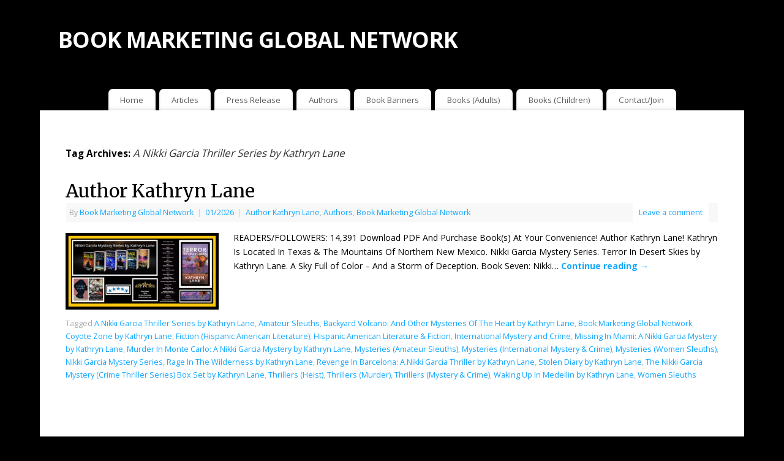

--- FILE ---
content_type: text/html; charset=UTF-8
request_url: https://bookmarketingglobalnetwork.com/tag/a-nikki-garcia-thriller-series-by-kathryn-lane-2/
body_size: 8691
content:
<!DOCTYPE html>
<html lang="en-US">
<head>
<meta http-equiv="Content-Type" content="text/html; charset=UTF-8" />
<meta name="viewport" content="width=device-width, user-scalable=yes, initial-scale=1.0, minimum-scale=1.0, maximum-scale=3.0">
<link rel="profile" href="http://gmpg.org/xfn/11" />
<link rel="pingback" href="https://bookmarketingglobalnetwork.com/xmlrpc.php" />
<title>A Nikki Garcia Thriller Series by Kathryn Lane &#8211; BOOK MARKETING GLOBAL NETWORK</title>
<meta name='robots' content='max-image-preview:large' />
<link rel='dns-prefetch' href='//fonts.googleapis.com' />
<link rel="alternate" type="application/rss+xml" title="BOOK MARKETING GLOBAL NETWORK &raquo; Feed" href="https://bookmarketingglobalnetwork.com/feed/" />
<link rel="alternate" type="application/rss+xml" title="BOOK MARKETING GLOBAL NETWORK &raquo; Comments Feed" href="https://bookmarketingglobalnetwork.com/comments/feed/" />
<link rel="alternate" type="application/rss+xml" title="BOOK MARKETING GLOBAL NETWORK &raquo; A Nikki Garcia Thriller Series by Kathryn Lane Tag Feed" href="https://bookmarketingglobalnetwork.com/tag/a-nikki-garcia-thriller-series-by-kathryn-lane-2/feed/" />
<style id='wp-img-auto-sizes-contain-inline-css' type='text/css'>
img:is([sizes=auto i],[sizes^="auto," i]){contain-intrinsic-size:3000px 1500px}
/*# sourceURL=wp-img-auto-sizes-contain-inline-css */
</style>
<link rel='stylesheet' id='dashicons-css' href='https://bookmarketingglobalnetwork.com/wp-includes/css/dashicons.min.css?ver=6.9' type='text/css' media='all' />
<link rel='stylesheet' id='post-views-counter-frontend-css' href='https://bookmarketingglobalnetwork.com/wp-content/plugins/post-views-counter/css/frontend.css?ver=1.7.0' type='text/css' media='all' />
<style id='wp-emoji-styles-inline-css' type='text/css'>

	img.wp-smiley, img.emoji {
		display: inline !important;
		border: none !important;
		box-shadow: none !important;
		height: 1em !important;
		width: 1em !important;
		margin: 0 0.07em !important;
		vertical-align: -0.1em !important;
		background: none !important;
		padding: 0 !important;
	}
/*# sourceURL=wp-emoji-styles-inline-css */
</style>
<style id='wp-block-library-inline-css' type='text/css'>
:root{--wp-block-synced-color:#7a00df;--wp-block-synced-color--rgb:122,0,223;--wp-bound-block-color:var(--wp-block-synced-color);--wp-editor-canvas-background:#ddd;--wp-admin-theme-color:#007cba;--wp-admin-theme-color--rgb:0,124,186;--wp-admin-theme-color-darker-10:#006ba1;--wp-admin-theme-color-darker-10--rgb:0,107,160.5;--wp-admin-theme-color-darker-20:#005a87;--wp-admin-theme-color-darker-20--rgb:0,90,135;--wp-admin-border-width-focus:2px}@media (min-resolution:192dpi){:root{--wp-admin-border-width-focus:1.5px}}.wp-element-button{cursor:pointer}:root .has-very-light-gray-background-color{background-color:#eee}:root .has-very-dark-gray-background-color{background-color:#313131}:root .has-very-light-gray-color{color:#eee}:root .has-very-dark-gray-color{color:#313131}:root .has-vivid-green-cyan-to-vivid-cyan-blue-gradient-background{background:linear-gradient(135deg,#00d084,#0693e3)}:root .has-purple-crush-gradient-background{background:linear-gradient(135deg,#34e2e4,#4721fb 50%,#ab1dfe)}:root .has-hazy-dawn-gradient-background{background:linear-gradient(135deg,#faaca8,#dad0ec)}:root .has-subdued-olive-gradient-background{background:linear-gradient(135deg,#fafae1,#67a671)}:root .has-atomic-cream-gradient-background{background:linear-gradient(135deg,#fdd79a,#004a59)}:root .has-nightshade-gradient-background{background:linear-gradient(135deg,#330968,#31cdcf)}:root .has-midnight-gradient-background{background:linear-gradient(135deg,#020381,#2874fc)}:root{--wp--preset--font-size--normal:16px;--wp--preset--font-size--huge:42px}.has-regular-font-size{font-size:1em}.has-larger-font-size{font-size:2.625em}.has-normal-font-size{font-size:var(--wp--preset--font-size--normal)}.has-huge-font-size{font-size:var(--wp--preset--font-size--huge)}.has-text-align-center{text-align:center}.has-text-align-left{text-align:left}.has-text-align-right{text-align:right}.has-fit-text{white-space:nowrap!important}#end-resizable-editor-section{display:none}.aligncenter{clear:both}.items-justified-left{justify-content:flex-start}.items-justified-center{justify-content:center}.items-justified-right{justify-content:flex-end}.items-justified-space-between{justify-content:space-between}.screen-reader-text{border:0;clip-path:inset(50%);height:1px;margin:-1px;overflow:hidden;padding:0;position:absolute;width:1px;word-wrap:normal!important}.screen-reader-text:focus{background-color:#ddd;clip-path:none;color:#444;display:block;font-size:1em;height:auto;left:5px;line-height:normal;padding:15px 23px 14px;text-decoration:none;top:5px;width:auto;z-index:100000}html :where(.has-border-color){border-style:solid}html :where([style*=border-top-color]){border-top-style:solid}html :where([style*=border-right-color]){border-right-style:solid}html :where([style*=border-bottom-color]){border-bottom-style:solid}html :where([style*=border-left-color]){border-left-style:solid}html :where([style*=border-width]){border-style:solid}html :where([style*=border-top-width]){border-top-style:solid}html :where([style*=border-right-width]){border-right-style:solid}html :where([style*=border-bottom-width]){border-bottom-style:solid}html :where([style*=border-left-width]){border-left-style:solid}html :where(img[class*=wp-image-]){height:auto;max-width:100%}:where(figure){margin:0 0 1em}html :where(.is-position-sticky){--wp-admin--admin-bar--position-offset:var(--wp-admin--admin-bar--height,0px)}@media screen and (max-width:600px){html :where(.is-position-sticky){--wp-admin--admin-bar--position-offset:0px}}

/*# sourceURL=wp-block-library-inline-css */
</style><style id='wp-block-paragraph-inline-css' type='text/css'>
.is-small-text{font-size:.875em}.is-regular-text{font-size:1em}.is-large-text{font-size:2.25em}.is-larger-text{font-size:3em}.has-drop-cap:not(:focus):first-letter{float:left;font-size:8.4em;font-style:normal;font-weight:100;line-height:.68;margin:.05em .1em 0 0;text-transform:uppercase}body.rtl .has-drop-cap:not(:focus):first-letter{float:none;margin-left:.1em}p.has-drop-cap.has-background{overflow:hidden}:root :where(p.has-background){padding:1.25em 2.375em}:where(p.has-text-color:not(.has-link-color)) a{color:inherit}p.has-text-align-left[style*="writing-mode:vertical-lr"],p.has-text-align-right[style*="writing-mode:vertical-rl"]{rotate:180deg}
/*# sourceURL=https://bookmarketingglobalnetwork.com/wp-includes/blocks/paragraph/style.min.css */
</style>
<style id='global-styles-inline-css' type='text/css'>
:root{--wp--preset--aspect-ratio--square: 1;--wp--preset--aspect-ratio--4-3: 4/3;--wp--preset--aspect-ratio--3-4: 3/4;--wp--preset--aspect-ratio--3-2: 3/2;--wp--preset--aspect-ratio--2-3: 2/3;--wp--preset--aspect-ratio--16-9: 16/9;--wp--preset--aspect-ratio--9-16: 9/16;--wp--preset--color--black: #000000;--wp--preset--color--cyan-bluish-gray: #abb8c3;--wp--preset--color--white: #ffffff;--wp--preset--color--pale-pink: #f78da7;--wp--preset--color--vivid-red: #cf2e2e;--wp--preset--color--luminous-vivid-orange: #ff6900;--wp--preset--color--luminous-vivid-amber: #fcb900;--wp--preset--color--light-green-cyan: #7bdcb5;--wp--preset--color--vivid-green-cyan: #00d084;--wp--preset--color--pale-cyan-blue: #8ed1fc;--wp--preset--color--vivid-cyan-blue: #0693e3;--wp--preset--color--vivid-purple: #9b51e0;--wp--preset--gradient--vivid-cyan-blue-to-vivid-purple: linear-gradient(135deg,rgb(6,147,227) 0%,rgb(155,81,224) 100%);--wp--preset--gradient--light-green-cyan-to-vivid-green-cyan: linear-gradient(135deg,rgb(122,220,180) 0%,rgb(0,208,130) 100%);--wp--preset--gradient--luminous-vivid-amber-to-luminous-vivid-orange: linear-gradient(135deg,rgb(252,185,0) 0%,rgb(255,105,0) 100%);--wp--preset--gradient--luminous-vivid-orange-to-vivid-red: linear-gradient(135deg,rgb(255,105,0) 0%,rgb(207,46,46) 100%);--wp--preset--gradient--very-light-gray-to-cyan-bluish-gray: linear-gradient(135deg,rgb(238,238,238) 0%,rgb(169,184,195) 100%);--wp--preset--gradient--cool-to-warm-spectrum: linear-gradient(135deg,rgb(74,234,220) 0%,rgb(151,120,209) 20%,rgb(207,42,186) 40%,rgb(238,44,130) 60%,rgb(251,105,98) 80%,rgb(254,248,76) 100%);--wp--preset--gradient--blush-light-purple: linear-gradient(135deg,rgb(255,206,236) 0%,rgb(152,150,240) 100%);--wp--preset--gradient--blush-bordeaux: linear-gradient(135deg,rgb(254,205,165) 0%,rgb(254,45,45) 50%,rgb(107,0,62) 100%);--wp--preset--gradient--luminous-dusk: linear-gradient(135deg,rgb(255,203,112) 0%,rgb(199,81,192) 50%,rgb(65,88,208) 100%);--wp--preset--gradient--pale-ocean: linear-gradient(135deg,rgb(255,245,203) 0%,rgb(182,227,212) 50%,rgb(51,167,181) 100%);--wp--preset--gradient--electric-grass: linear-gradient(135deg,rgb(202,248,128) 0%,rgb(113,206,126) 100%);--wp--preset--gradient--midnight: linear-gradient(135deg,rgb(2,3,129) 0%,rgb(40,116,252) 100%);--wp--preset--font-size--small: 13px;--wp--preset--font-size--medium: 20px;--wp--preset--font-size--large: 36px;--wp--preset--font-size--x-large: 42px;--wp--preset--spacing--20: 0.44rem;--wp--preset--spacing--30: 0.67rem;--wp--preset--spacing--40: 1rem;--wp--preset--spacing--50: 1.5rem;--wp--preset--spacing--60: 2.25rem;--wp--preset--spacing--70: 3.38rem;--wp--preset--spacing--80: 5.06rem;--wp--preset--shadow--natural: 6px 6px 9px rgba(0, 0, 0, 0.2);--wp--preset--shadow--deep: 12px 12px 50px rgba(0, 0, 0, 0.4);--wp--preset--shadow--sharp: 6px 6px 0px rgba(0, 0, 0, 0.2);--wp--preset--shadow--outlined: 6px 6px 0px -3px rgb(255, 255, 255), 6px 6px rgb(0, 0, 0);--wp--preset--shadow--crisp: 6px 6px 0px rgb(0, 0, 0);}:where(.is-layout-flex){gap: 0.5em;}:where(.is-layout-grid){gap: 0.5em;}body .is-layout-flex{display: flex;}.is-layout-flex{flex-wrap: wrap;align-items: center;}.is-layout-flex > :is(*, div){margin: 0;}body .is-layout-grid{display: grid;}.is-layout-grid > :is(*, div){margin: 0;}:where(.wp-block-columns.is-layout-flex){gap: 2em;}:where(.wp-block-columns.is-layout-grid){gap: 2em;}:where(.wp-block-post-template.is-layout-flex){gap: 1.25em;}:where(.wp-block-post-template.is-layout-grid){gap: 1.25em;}.has-black-color{color: var(--wp--preset--color--black) !important;}.has-cyan-bluish-gray-color{color: var(--wp--preset--color--cyan-bluish-gray) !important;}.has-white-color{color: var(--wp--preset--color--white) !important;}.has-pale-pink-color{color: var(--wp--preset--color--pale-pink) !important;}.has-vivid-red-color{color: var(--wp--preset--color--vivid-red) !important;}.has-luminous-vivid-orange-color{color: var(--wp--preset--color--luminous-vivid-orange) !important;}.has-luminous-vivid-amber-color{color: var(--wp--preset--color--luminous-vivid-amber) !important;}.has-light-green-cyan-color{color: var(--wp--preset--color--light-green-cyan) !important;}.has-vivid-green-cyan-color{color: var(--wp--preset--color--vivid-green-cyan) !important;}.has-pale-cyan-blue-color{color: var(--wp--preset--color--pale-cyan-blue) !important;}.has-vivid-cyan-blue-color{color: var(--wp--preset--color--vivid-cyan-blue) !important;}.has-vivid-purple-color{color: var(--wp--preset--color--vivid-purple) !important;}.has-black-background-color{background-color: var(--wp--preset--color--black) !important;}.has-cyan-bluish-gray-background-color{background-color: var(--wp--preset--color--cyan-bluish-gray) !important;}.has-white-background-color{background-color: var(--wp--preset--color--white) !important;}.has-pale-pink-background-color{background-color: var(--wp--preset--color--pale-pink) !important;}.has-vivid-red-background-color{background-color: var(--wp--preset--color--vivid-red) !important;}.has-luminous-vivid-orange-background-color{background-color: var(--wp--preset--color--luminous-vivid-orange) !important;}.has-luminous-vivid-amber-background-color{background-color: var(--wp--preset--color--luminous-vivid-amber) !important;}.has-light-green-cyan-background-color{background-color: var(--wp--preset--color--light-green-cyan) !important;}.has-vivid-green-cyan-background-color{background-color: var(--wp--preset--color--vivid-green-cyan) !important;}.has-pale-cyan-blue-background-color{background-color: var(--wp--preset--color--pale-cyan-blue) !important;}.has-vivid-cyan-blue-background-color{background-color: var(--wp--preset--color--vivid-cyan-blue) !important;}.has-vivid-purple-background-color{background-color: var(--wp--preset--color--vivid-purple) !important;}.has-black-border-color{border-color: var(--wp--preset--color--black) !important;}.has-cyan-bluish-gray-border-color{border-color: var(--wp--preset--color--cyan-bluish-gray) !important;}.has-white-border-color{border-color: var(--wp--preset--color--white) !important;}.has-pale-pink-border-color{border-color: var(--wp--preset--color--pale-pink) !important;}.has-vivid-red-border-color{border-color: var(--wp--preset--color--vivid-red) !important;}.has-luminous-vivid-orange-border-color{border-color: var(--wp--preset--color--luminous-vivid-orange) !important;}.has-luminous-vivid-amber-border-color{border-color: var(--wp--preset--color--luminous-vivid-amber) !important;}.has-light-green-cyan-border-color{border-color: var(--wp--preset--color--light-green-cyan) !important;}.has-vivid-green-cyan-border-color{border-color: var(--wp--preset--color--vivid-green-cyan) !important;}.has-pale-cyan-blue-border-color{border-color: var(--wp--preset--color--pale-cyan-blue) !important;}.has-vivid-cyan-blue-border-color{border-color: var(--wp--preset--color--vivid-cyan-blue) !important;}.has-vivid-purple-border-color{border-color: var(--wp--preset--color--vivid-purple) !important;}.has-vivid-cyan-blue-to-vivid-purple-gradient-background{background: var(--wp--preset--gradient--vivid-cyan-blue-to-vivid-purple) !important;}.has-light-green-cyan-to-vivid-green-cyan-gradient-background{background: var(--wp--preset--gradient--light-green-cyan-to-vivid-green-cyan) !important;}.has-luminous-vivid-amber-to-luminous-vivid-orange-gradient-background{background: var(--wp--preset--gradient--luminous-vivid-amber-to-luminous-vivid-orange) !important;}.has-luminous-vivid-orange-to-vivid-red-gradient-background{background: var(--wp--preset--gradient--luminous-vivid-orange-to-vivid-red) !important;}.has-very-light-gray-to-cyan-bluish-gray-gradient-background{background: var(--wp--preset--gradient--very-light-gray-to-cyan-bluish-gray) !important;}.has-cool-to-warm-spectrum-gradient-background{background: var(--wp--preset--gradient--cool-to-warm-spectrum) !important;}.has-blush-light-purple-gradient-background{background: var(--wp--preset--gradient--blush-light-purple) !important;}.has-blush-bordeaux-gradient-background{background: var(--wp--preset--gradient--blush-bordeaux) !important;}.has-luminous-dusk-gradient-background{background: var(--wp--preset--gradient--luminous-dusk) !important;}.has-pale-ocean-gradient-background{background: var(--wp--preset--gradient--pale-ocean) !important;}.has-electric-grass-gradient-background{background: var(--wp--preset--gradient--electric-grass) !important;}.has-midnight-gradient-background{background: var(--wp--preset--gradient--midnight) !important;}.has-small-font-size{font-size: var(--wp--preset--font-size--small) !important;}.has-medium-font-size{font-size: var(--wp--preset--font-size--medium) !important;}.has-large-font-size{font-size: var(--wp--preset--font-size--large) !important;}.has-x-large-font-size{font-size: var(--wp--preset--font-size--x-large) !important;}
/*# sourceURL=global-styles-inline-css */
</style>

<style id='classic-theme-styles-inline-css' type='text/css'>
/*! This file is auto-generated */
.wp-block-button__link{color:#fff;background-color:#32373c;border-radius:9999px;box-shadow:none;text-decoration:none;padding:calc(.667em + 2px) calc(1.333em + 2px);font-size:1.125em}.wp-block-file__button{background:#32373c;color:#fff;text-decoration:none}
/*# sourceURL=/wp-includes/css/classic-themes.min.css */
</style>
<link rel='stylesheet' id='mantra-style-css' href='https://bookmarketingglobalnetwork.com/wp-content/themes/mantra/style.css?ver=3.3.3' type='text/css' media='all' />
<style id='mantra-style-inline-css' type='text/css'>
 #wrapper { max-width: 1150px; } #content { width: 100%; max-width:800px; max-width: calc( 100% - 350px ); } #content { max-width:1150px; margin-top:0; } html { font-size:14px; } #access ul li { background-color:#FFFFFF} body, input, textarea {font-family:"Open Sans"; } #content h1.entry-title a, #content h2.entry-title a, #content h1.entry-title, #content h2.entry-title, #front-text1 h2, #front-text2 h2 {font-family: "Merriweather"; } .widget-area {font-family:"Open Sans"; } .entry-content h1, .entry-content h2, .entry-content h3, .entry-content h4, .entry-content h5, .entry-content h6 {font-family:"Merriweather"; } #respond .form-allowed-tags { display:none;} .nocomments, .nocomments2 {display:none;} .comments-link span { display:none;} .widget-area, .widget-area a:link, .widget-area a:visited { font-size:14px; } #header-container > div { margin-top:30px; } #header-container > div { margin-left:30px; } body { background-color:#000000 !important; } #header { background-color:#000000; } #footer { background-color:#000000; } #footer2 { background-color:#FFFFFF; } #site-title span a { color:#FFFFFF; } #site-description { color:#FFFFFF; } #content, .column-text, #front-text3, #front-text4 { color:#000000 ;} .widget-area a:link, .widget-area a:visited, a:link, a:visited ,#searchform #s:hover, #container #s:hover, #access a:hover, #wp-calendar tbody td a, #site-info a, #site-copyright a, #access li:hover > a, #access ul ul:hover > a { color:#12a7ff; } a:hover, .entry-meta a:hover, .entry-utility a:hover, .widget-area a:hover { color:#12a7ff; } #content .entry-title a, #content .entry-title, #content h1, #content h2, #content h3, #content h4, #content h5, #content h6 { color:#000000; } #content .entry-title a:hover { color:#12a7ff; } .widget-title { background-color:#000000; } .widget-title { color:#FFFFFF; } #footer-widget-area .widget-title { color:#12a7ff; } #footer-widget-area a { color:#FFFFFF; } #footer-widget-area a:hover { color:#FFFFFF; } body .wp-caption { background-image:url(https://bookmarketingglobalnetwork.com/wp-content/themes/mantra/resources/images/pins/Pin2.png); } .entry-content p:not(:last-child), .entry-content ul, .entry-summary ul, .entry-content ol, .entry-summary ol { margin-bottom:1.5em;} .entry-meta .entry-time { display:none; } #branding { height:125px ;} 
/*# sourceURL=mantra-style-inline-css */
</style>
<link rel='stylesheet' id='mantra-googlefont-css' href='//fonts.googleapis.com/css?family=Open+Sans%3A400%2C700&#038;ver=6.9' type='text/css' media='all' />
<link rel='stylesheet' id='mantra-googlefont-title-css' href='//fonts.googleapis.com/css?family=Merriweather%3A400%2C700&#038;ver=6.9' type='text/css' media='all' />
<link rel='stylesheet' id='mantra-googlefont-side-css' href='//fonts.googleapis.com/css?family=Open+Sans%3A400%2C700&#038;ver=6.9' type='text/css' media='all' />
<link rel='stylesheet' id='mantra-googlefont-headings-css' href='//fonts.googleapis.com/css?family=Merriweather%3A400%2C700&#038;ver=6.9' type='text/css' media='all' />
<link rel='stylesheet' id='mantra-mobile-css' href='https://bookmarketingglobalnetwork.com/wp-content/themes/mantra/resources/css/style-mobile.css?ver=3.3.3' type='text/css' media='all' />
<script type="text/javascript" src="https://bookmarketingglobalnetwork.com/wp-includes/js/jquery/jquery.min.js?ver=3.7.1" id="jquery-core-js"></script>
<script type="text/javascript" src="https://bookmarketingglobalnetwork.com/wp-includes/js/jquery/jquery-migrate.min.js?ver=3.4.1" id="jquery-migrate-js"></script>
<script type="text/javascript" id="mantra-frontend-js-extra">
/* <![CDATA[ */
var mantra_options = {"responsive":"1","image_class":"imageNone","equalize_sidebars":"0"};
//# sourceURL=mantra-frontend-js-extra
/* ]]> */
</script>
<script type="text/javascript" src="https://bookmarketingglobalnetwork.com/wp-content/themes/mantra/resources/js/frontend.js?ver=3.3.3" id="mantra-frontend-js"></script>
<link rel="https://api.w.org/" href="https://bookmarketingglobalnetwork.com/wp-json/" /><link rel="alternate" title="JSON" type="application/json" href="https://bookmarketingglobalnetwork.com/wp-json/wp/v2/tags/4642" /><link rel="EditURI" type="application/rsd+xml" title="RSD" href="https://bookmarketingglobalnetwork.com/xmlrpc.php?rsd" />
<meta name="generator" content="WordPress 6.9" />
<!--[if lte IE 8]> <style type="text/css" media="screen"> #access ul li, .edit-link a , #footer-widget-area .widget-title, .entry-meta,.entry-meta .comments-link, .short-button-light, .short-button-dark ,.short-button-color ,blockquote { position:relative; behavior: url(https://bookmarketingglobalnetwork.com/wp-content/themes/mantra/resources/js/PIE/PIE.php); } #access ul ul { -pie-box-shadow:0px 5px 5px #999; } #access ul li.current_page_item, #access ul li.current-menu-item , #access ul li ,#access ul ul ,#access ul ul li, .commentlist li.comment ,.commentlist .avatar, .nivo-caption, .theme-default .nivoSlider { behavior: url(https://bookmarketingglobalnetwork.com/wp-content/themes/mantra/resources/js/PIE/PIE.php); } </style> <![endif]--><link rel="icon" href="https://bookmarketingglobalnetwork.com/wp-content/uploads/2025/04/cropped-BMGN-SQ-LOGO-2025-32x32.png" sizes="32x32" />
<link rel="icon" href="https://bookmarketingglobalnetwork.com/wp-content/uploads/2025/04/cropped-BMGN-SQ-LOGO-2025-192x192.png" sizes="192x192" />
<link rel="apple-touch-icon" href="https://bookmarketingglobalnetwork.com/wp-content/uploads/2025/04/cropped-BMGN-SQ-LOGO-2025-180x180.png" />
<meta name="msapplication-TileImage" content="https://bookmarketingglobalnetwork.com/wp-content/uploads/2025/04/cropped-BMGN-SQ-LOGO-2025-270x270.png" />
<!--[if lt IE 9]>
	<script>
	document.createElement('header');
	document.createElement('nav');
	document.createElement('section');
	document.createElement('article');
	document.createElement('aside');
	document.createElement('footer');
	document.createElement('hgroup');
	</script>
	<![endif]--> </head>
<body class="archive tag tag-a-nikki-garcia-thriller-series-by-kathryn-lane-2 tag-4642 wp-theme-mantra mantra-image-none mantra-caption-light mantra-hratio-0 mantra-no-sidebar mantra-menu-center">
	    <div id="toTop"><i class="crycon-back2top"></i> </div>
		
<div id="wrapper" class="hfeed">


<header id="header">

		<div id="masthead">

			<div id="branding" role="banner" >

				
	<div id="header-container">

				<div>
				<div id="site-title">
					<span> <a href="https://bookmarketingglobalnetwork.com/" title="BOOK MARKETING GLOBAL NETWORK" rel="home">BOOK MARKETING GLOBAL NETWORK</a> </span>
				</div>
				<div id="site-description" ></div>
			</div> 	</div> <!-- #header-container -->
					<div style="clear:both;"></div>

			</div><!-- #branding -->

            <a id="nav-toggle"><span>&nbsp; Menu</span></a>
			<nav id="access" class="jssafe" role="navigation">

					<div class="skip-link screen-reader-text"><a href="#content" title="Skip to content">Skip to content</a></div>
	<div class="menu"><ul id="prime_nav" class="menu"><li id="menu-item-14" class="menu-item menu-item-type-post_type menu-item-object-page menu-item-home menu-item-14"><a href="https://bookmarketingglobalnetwork.com/">Home</a></li>
<li id="menu-item-144358" class="menu-item menu-item-type-custom menu-item-object-custom menu-item-144358"><a href="https://bookmarketingglobalnetwork.com/category/articles/">Articles</a></li>
<li id="menu-item-144359" class="menu-item menu-item-type-custom menu-item-object-custom menu-item-144359"><a href="https://bookmarketingglobalnetwork.com/category/press-release-from-book-marketing-global-network/">Press Release</a></li>
<li id="menu-item-143946" class="menu-item menu-item-type-custom menu-item-object-custom menu-item-143946"><a href="https://bookmarketingglobalnetwork.com/category/authors/">Authors</a></li>
<li id="menu-item-143624" class="menu-item menu-item-type-custom menu-item-object-custom menu-item-143624"><a href="https://bookmarketingglobalnetwork.com/book-marketing-global-network/book-banners/">Book Banners</a></li>
<li id="menu-item-50486" class="menu-item menu-item-type-post_type menu-item-object-page menu-item-50486"><a href="https://bookmarketingglobalnetwork.com/shop-books-for-adults/">Books (Adults)</a></li>
<li id="menu-item-50487" class="menu-item menu-item-type-post_type menu-item-object-page menu-item-50487"><a href="https://bookmarketingglobalnetwork.com/shop-childrens-books/">Books (Children)</a></li>
<li id="menu-item-40078" class="menu-item menu-item-type-post_type menu-item-object-page menu-item-privacy-policy menu-item-40078"><a rel="privacy-policy" href="https://bookmarketingglobalnetwork.com/contact-join/">Contact/Join</a></li>
</ul></div>
			</nav><!-- #access -->

		</div><!-- #masthead -->

	<div style="clear:both;"> </div>

</header><!-- #header -->
<div id="main" class="main">
	<div  id="forbottom" >
		
		<div style="clear:both;"> </div>

		
		<section id="container">

			<div id="content" role="main">
			
			
				<header class="page-header">
					<h1 class="page-title">Tag Archives: <span>A Nikki Garcia Thriller Series by Kathryn Lane</span></h1>

									</header>

				
								
					
	<article id="post-1512" class="post-1512 post type-post status-publish format-standard has-post-thumbnail hentry category-author-kathryn-lane category-authors category-book-marketing-global-network tag-a-nikki-garcia-thriller-series-by-kathryn-lane-2 tag-amateur-sleuths tag-backyard-volcano-and-other-mysteries-of-the-heart-by-kathryn-lane tag-book-marketing-global-network tag-coyote-zone-by-kathryn-lane tag-fiction-hispanic-american-literature tag-hispanic-american-literature-fiction tag-international-mystery-and-crime tag-missing-in-miami-a-nikki-garcia-mystery-by-kathryn-lane tag-murder-in-monte-carlo-a-nikki-garcia-mystery-by-kathryn-lane-2 tag-mysteries-amateur-sleuths tag-mysteries-international-mystery-crime tag-mysteries-women-sleuths tag-nikki-garcia-mystery-series tag-rage-in-the-wilderness-by-kathryn-lane tag-revenge-in-barcelona-a-nikki-garcia-thriller-by-kathryn-lane tag-stolen-diary-by-kathryn-lane tag-the-nikki-garcia-mystery-crime-thriller-series-box-set-by-kathryn-lane tag-thrillers-heist tag-thrillers-murder tag-thrillers-mystery-crime tag-waking-up-in-medellin-by-kathryn-lane tag-women-sleuths">
		<header class="entry-header">	
			<h2 class="entry-title">
				<a href="https://bookmarketingglobalnetwork.com/book-marketing-global-network/author-kathryn-lane/" title="Permalink to Author Kathryn Lane" rel="bookmark">
					Author Kathryn Lane				</a>
			</h2>
						<div class="entry-meta">
				 <span class="author vcard" > By  <a class="url fn n" rel="author" href="https://bookmarketingglobalnetwork.com/author/admin/" title="View all posts by Book Marketing Global Network">Book Marketing Global Network</a> <span class="bl_sep">|</span></span>  <time class="onDate date published" datetime="2026-01-01T01:00:00-05:00"> <a href="https://bookmarketingglobalnetwork.com/book-marketing-global-network/author-kathryn-lane/" title="1:00 am" rel="bookmark"><span class="entry-date">01/2026</span> <span class="entry-time"> - 1:00 am</span></a> </time><span class="bl_sep">|</span><time class="updated"  datetime="2026-01-01T13:14:08-05:00">01/2026</time> <span class="bl_categ"> <a href="https://bookmarketingglobalnetwork.com/category/author-kathryn-lane/" rel="tag">Author Kathryn Lane</a>, <a href="https://bookmarketingglobalnetwork.com/category/authors/" rel="tag">Authors</a>, <a href="https://bookmarketingglobalnetwork.com/category/book-marketing-global-network/" rel="tag">Book Marketing Global Network</a> </span>  							<div class="comments-link">
				<a href="https://bookmarketingglobalnetwork.com/book-marketing-global-network/author-kathryn-lane/#respond">Leave a comment</a>			</div>
						</div><!-- .entry-meta -->
			
		
		</header><!-- .entry-header -->
						
												<div class="entry-summary">
						<a class="post-thumbnail-link" href="https://bookmarketingglobalnetwork.com/book-marketing-global-network/author-kathryn-lane/" title="Author Kathryn Lane"><img width="250" height="125" src="https://bookmarketingglobalnetwork.com/wp-content/uploads/2025/08/2025-Total-Books-Banner-For-Kathryn-Lane-Gold-250x125.png" class="alignleft post-thumbnail wp-post-image" alt="Book Banner For Author Kathryn Lane" decoding="async" srcset="https://bookmarketingglobalnetwork.com/wp-content/uploads/2025/08/2025-Total-Books-Banner-For-Kathryn-Lane-Gold-250x125.png 250w, https://bookmarketingglobalnetwork.com/wp-content/uploads/2025/08/2025-Total-Books-Banner-For-Kathryn-Lane-Gold-300x151.png 300w, https://bookmarketingglobalnetwork.com/wp-content/uploads/2025/08/2025-Total-Books-Banner-For-Kathryn-Lane-Gold-1024x514.png 1024w, https://bookmarketingglobalnetwork.com/wp-content/uploads/2025/08/2025-Total-Books-Banner-For-Kathryn-Lane-Gold-768x385.png 768w, https://bookmarketingglobalnetwork.com/wp-content/uploads/2025/08/2025-Total-Books-Banner-For-Kathryn-Lane-Gold-150x75.png 150w, https://bookmarketingglobalnetwork.com/wp-content/uploads/2025/08/2025-Total-Books-Banner-For-Kathryn-Lane-Gold.png 1431w" sizes="(max-width: 250px) 100vw, 250px" /></a>						<p>READERS/FOLLOWERS: 14,391 Download PDF And Purchase Book(s) At Your Convenience! Author Kathryn Lane! Kathryn Is Located In Texas &amp; The Mountains Of Northern New Mexico. Nikki Garcia Mystery Series. Terror In Desert Skies by Kathryn Lane. A Sky Full of Color – And a Storm of Deception. Book Seven: Nikki&#8230; <a class="continue-reading-link" href="https://bookmarketingglobalnetwork.com/book-marketing-global-network/author-kathryn-lane/"> Continue reading <span class="meta-nav">&rarr; </span></a></p>
						</div><!-- .entry-summary -->
									
				<footer class="entry-meta2">
		<span class="bl_tagg">Tagged <a href="https://bookmarketingglobalnetwork.com/tag/a-nikki-garcia-thriller-series-by-kathryn-lane-2/" rel="tag">A Nikki Garcia Thriller Series by Kathryn Lane</a>, <a href="https://bookmarketingglobalnetwork.com/tag/amateur-sleuths/" rel="tag">Amateur Sleuths</a>, <a href="https://bookmarketingglobalnetwork.com/tag/backyard-volcano-and-other-mysteries-of-the-heart-by-kathryn-lane/" rel="tag">Backyard Volcano: And Other Mysteries Of The Heart by Kathryn Lane</a>, <a href="https://bookmarketingglobalnetwork.com/tag/book-marketing-global-network/" rel="tag">Book Marketing Global Network</a>, <a href="https://bookmarketingglobalnetwork.com/tag/coyote-zone-by-kathryn-lane/" rel="tag">Coyote Zone by Kathryn Lane</a>, <a href="https://bookmarketingglobalnetwork.com/tag/fiction-hispanic-american-literature/" rel="tag">Fiction (Hispanic American Literature)</a>, <a href="https://bookmarketingglobalnetwork.com/tag/hispanic-american-literature-fiction/" rel="tag">Hispanic American Literature &amp; Fiction</a>, <a href="https://bookmarketingglobalnetwork.com/tag/international-mystery-and-crime/" rel="tag">International Mystery and Crime</a>, <a href="https://bookmarketingglobalnetwork.com/tag/missing-in-miami-a-nikki-garcia-mystery-by-kathryn-lane/" rel="tag">Missing In Miami: A Nikki Garcia Mystery by Kathryn Lane</a>, <a href="https://bookmarketingglobalnetwork.com/tag/murder-in-monte-carlo-a-nikki-garcia-mystery-by-kathryn-lane-2/" rel="tag">Murder In Monte Carlo: A Nikki Garcia Mystery by Kathryn Lane</a>, <a href="https://bookmarketingglobalnetwork.com/tag/mysteries-amateur-sleuths/" rel="tag">Mysteries (Amateur Sleuths)</a>, <a href="https://bookmarketingglobalnetwork.com/tag/mysteries-international-mystery-crime/" rel="tag">Mysteries (International Mystery &amp; Crime)</a>, <a href="https://bookmarketingglobalnetwork.com/tag/mysteries-women-sleuths/" rel="tag">Mysteries (Women Sleuths)</a>, <a href="https://bookmarketingglobalnetwork.com/tag/nikki-garcia-mystery-series/" rel="tag">Nikki Garcia Mystery Series</a>, <a href="https://bookmarketingglobalnetwork.com/tag/rage-in-the-wilderness-by-kathryn-lane/" rel="tag">Rage In The Wilderness by Kathryn Lane</a>, <a href="https://bookmarketingglobalnetwork.com/tag/revenge-in-barcelona-a-nikki-garcia-thriller-by-kathryn-lane/" rel="tag">Revenge In Barcelona: A Nikki Garcia Thriller by Kathryn Lane</a>, <a href="https://bookmarketingglobalnetwork.com/tag/stolen-diary-by-kathryn-lane/" rel="tag">Stolen Diary by Kathryn Lane</a>, <a href="https://bookmarketingglobalnetwork.com/tag/the-nikki-garcia-mystery-crime-thriller-series-box-set-by-kathryn-lane/" rel="tag">The Nikki Garcia Mystery (Crime Thriller Series) Box Set by Kathryn Lane</a>, <a href="https://bookmarketingglobalnetwork.com/tag/thrillers-heist/" rel="tag">Thrillers (Heist)</a>, <a href="https://bookmarketingglobalnetwork.com/tag/thrillers-murder/" rel="tag">Thrillers (Murder)</a>, <a href="https://bookmarketingglobalnetwork.com/tag/thrillers-mystery-crime/" rel="tag">Thrillers (Mystery &amp; Crime)</a>, <a href="https://bookmarketingglobalnetwork.com/tag/waking-up-in-medellin-by-kathryn-lane/" rel="tag">Waking Up In Medellin by Kathryn Lane</a>, <a href="https://bookmarketingglobalnetwork.com/tag/women-sleuths/" rel="tag">Women Sleuths</a></span>
 									</footer><!-- #entry-meta -->

	</article><!-- #post-1512 -->
	
	

				
				
			
						</div><!-- #content -->
			</section><!-- #container -->

	<div style="clear:both;"></div>

	</div> <!-- #forbottom -->
	</div><!-- #main -->


	<footer id="footer" role="contentinfo">
		<div id="colophon">
		
			
			
		</div><!-- #colophon -->

		<div id="footer2">
		
				<div id="site-copyright">
		2026 All Rights Reserved. Book Marketing Global Network.	</div>
	<div style="text-align:center;clear:both;padding-top:4px;" >
	<a href="https://bookmarketingglobalnetwork.com/" title="BOOK MARKETING GLOBAL NETWORK" rel="home">
		BOOK MARKETING GLOBAL NETWORK</a> | Powered by <a target="_blank" href="http://www.cryoutcreations.eu/mantra" title="Mantra Theme by Cryout Creations">Mantra</a> &amp; <a target="_blank" href="http://wordpress.org/"
		title="Semantic Personal Publishing Platform">  WordPress.	</a>
</div><!-- #site-info --> 			
		</div><!-- #footer2 -->

	</footer><!-- #footer -->

</div><!-- #wrapper -->

<script type="speculationrules">
{"prefetch":[{"source":"document","where":{"and":[{"href_matches":"/*"},{"not":{"href_matches":["/wp-*.php","/wp-admin/*","/wp-content/uploads/*","/wp-content/*","/wp-content/plugins/*","/wp-content/themes/mantra/*","/*\\?(.+)"]}},{"not":{"selector_matches":"a[rel~=\"nofollow\"]"}},{"not":{"selector_matches":".no-prefetch, .no-prefetch a"}}]},"eagerness":"conservative"}]}
</script>
<script id="wp-emoji-settings" type="application/json">
{"baseUrl":"https://s.w.org/images/core/emoji/17.0.2/72x72/","ext":".png","svgUrl":"https://s.w.org/images/core/emoji/17.0.2/svg/","svgExt":".svg","source":{"concatemoji":"https://bookmarketingglobalnetwork.com/wp-includes/js/wp-emoji-release.min.js?ver=6.9"}}
</script>
<script type="module">
/* <![CDATA[ */
/*! This file is auto-generated */
const a=JSON.parse(document.getElementById("wp-emoji-settings").textContent),o=(window._wpemojiSettings=a,"wpEmojiSettingsSupports"),s=["flag","emoji"];function i(e){try{var t={supportTests:e,timestamp:(new Date).valueOf()};sessionStorage.setItem(o,JSON.stringify(t))}catch(e){}}function c(e,t,n){e.clearRect(0,0,e.canvas.width,e.canvas.height),e.fillText(t,0,0);t=new Uint32Array(e.getImageData(0,0,e.canvas.width,e.canvas.height).data);e.clearRect(0,0,e.canvas.width,e.canvas.height),e.fillText(n,0,0);const a=new Uint32Array(e.getImageData(0,0,e.canvas.width,e.canvas.height).data);return t.every((e,t)=>e===a[t])}function p(e,t){e.clearRect(0,0,e.canvas.width,e.canvas.height),e.fillText(t,0,0);var n=e.getImageData(16,16,1,1);for(let e=0;e<n.data.length;e++)if(0!==n.data[e])return!1;return!0}function u(e,t,n,a){switch(t){case"flag":return n(e,"\ud83c\udff3\ufe0f\u200d\u26a7\ufe0f","\ud83c\udff3\ufe0f\u200b\u26a7\ufe0f")?!1:!n(e,"\ud83c\udde8\ud83c\uddf6","\ud83c\udde8\u200b\ud83c\uddf6")&&!n(e,"\ud83c\udff4\udb40\udc67\udb40\udc62\udb40\udc65\udb40\udc6e\udb40\udc67\udb40\udc7f","\ud83c\udff4\u200b\udb40\udc67\u200b\udb40\udc62\u200b\udb40\udc65\u200b\udb40\udc6e\u200b\udb40\udc67\u200b\udb40\udc7f");case"emoji":return!a(e,"\ud83e\u1fac8")}return!1}function f(e,t,n,a){let r;const o=(r="undefined"!=typeof WorkerGlobalScope&&self instanceof WorkerGlobalScope?new OffscreenCanvas(300,150):document.createElement("canvas")).getContext("2d",{willReadFrequently:!0}),s=(o.textBaseline="top",o.font="600 32px Arial",{});return e.forEach(e=>{s[e]=t(o,e,n,a)}),s}function r(e){var t=document.createElement("script");t.src=e,t.defer=!0,document.head.appendChild(t)}a.supports={everything:!0,everythingExceptFlag:!0},new Promise(t=>{let n=function(){try{var e=JSON.parse(sessionStorage.getItem(o));if("object"==typeof e&&"number"==typeof e.timestamp&&(new Date).valueOf()<e.timestamp+604800&&"object"==typeof e.supportTests)return e.supportTests}catch(e){}return null}();if(!n){if("undefined"!=typeof Worker&&"undefined"!=typeof OffscreenCanvas&&"undefined"!=typeof URL&&URL.createObjectURL&&"undefined"!=typeof Blob)try{var e="postMessage("+f.toString()+"("+[JSON.stringify(s),u.toString(),c.toString(),p.toString()].join(",")+"));",a=new Blob([e],{type:"text/javascript"});const r=new Worker(URL.createObjectURL(a),{name:"wpTestEmojiSupports"});return void(r.onmessage=e=>{i(n=e.data),r.terminate(),t(n)})}catch(e){}i(n=f(s,u,c,p))}t(n)}).then(e=>{for(const n in e)a.supports[n]=e[n],a.supports.everything=a.supports.everything&&a.supports[n],"flag"!==n&&(a.supports.everythingExceptFlag=a.supports.everythingExceptFlag&&a.supports[n]);var t;a.supports.everythingExceptFlag=a.supports.everythingExceptFlag&&!a.supports.flag,a.supports.everything||((t=a.source||{}).concatemoji?r(t.concatemoji):t.wpemoji&&t.twemoji&&(r(t.twemoji),r(t.wpemoji)))});
//# sourceURL=https://bookmarketingglobalnetwork.com/wp-includes/js/wp-emoji-loader.min.js
/* ]]> */
</script>

</body>
<script>'undefined'=== typeof _trfq || (window._trfq = []);'undefined'=== typeof _trfd && (window._trfd=[]),_trfd.push({'tccl.baseHost':'secureserver.net'},{'ap':'cpbh-mt'},{'server':'p3plmcpnl487212'},{'dcenter':'p3'},{'cp_id':'3005771'},{'cp_cl':'8'}) // Monitoring performance to make your website faster. If you want to opt-out, please contact web hosting support.</script><script src='https://img1.wsimg.com/traffic-assets/js/tccl.min.js'></script></html>
